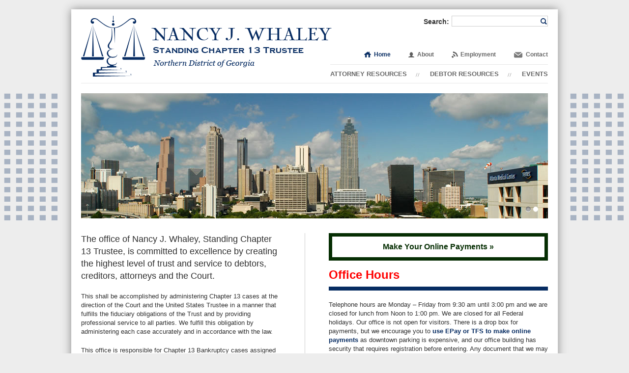

--- FILE ---
content_type: text/html; charset=UTF-8
request_url: https://www.njwtrustee.com/
body_size: 28036
content:


<!DOCTYPE html PUBLIC "-//W3C//DTD XHTML 1.0 Transitional//EN" "http://www.w3.org/TR/xhtml1/DTD/xhtml1-transitional.dtd">
<html lang="en-US">
<head>
	<meta charset="UTF-8" />
	<meta name="viewport" content="width=device-width, initial-scale=1" />
<meta http-equiv="Content-Type" content="text/html; charset=utf-8" />

<link rel="stylesheet" type="text/css" media="all" href="https://www.njwtrustee.com/wp-content/themes/njw/style.css" />
<script type="text/javascript" src="https://www.njwtrustee.com/wp-content/themes/njw/js/jquery-1.6.3.min.js"></script>
<script type="text/javascript" src="https://www.njwtrustee.com/wp-content/themes/njw/js/drop-down.js"></script>
<script type="text/javascript" src="https://www.njwtrustee.com/wp-content/themes/njw/js/top-level-fix.js"></script>
<script type="text/javascript" src="https://www.njwtrustee.com/wp-content/themes/njw/js/seach-text.js"></script>
<script type="text/javascript" src="https://www.njwtrustee.com/wp-content/themes/njw/js/jquery.cycle.all.js"></script>
<script type="text/javascript">
$('#cycle').cycle({
	pager: '#banner-nav',
	timeout: 6000
}); 
</script>
<meta name='robots' content='index, follow, max-image-preview:large, max-snippet:-1, max-video-preview:-1' />

	<!-- This site is optimized with the Yoast SEO plugin v19.13 - https://yoast.com/wordpress/plugins/seo/ -->
	<title>The Office of Nancy J. Whaley, Standing Chapter 13 Trustee</title>
	<meta name="description" content="Nancy J. Whaley is committed to excellence by creating the highest level of trust and service to debtors, creditors, attorneys and the Court" />
	<link rel="canonical" href="https://www.njwtrustee.com/" />
	<meta property="og:locale" content="en_US" />
	<meta property="og:type" content="website" />
	<meta property="og:title" content="The Office of Nancy J. Whaley, Standing Chapter 13 Trustee" />
	<meta property="og:description" content="Nancy J. Whaley is committed to excellence by creating the highest level of trust and service to debtors, creditors, attorneys and the Court" />
	<meta property="og:url" content="https://www.njwtrustee.com/" />
	<meta property="og:site_name" content="Nancy J. Whaley, Standing Chapter 13 Trustee" />
	<meta property="article:modified_time" content="2025-10-31T17:23:01+00:00" />
	<meta name="twitter:card" content="summary_large_image" />
	<meta name="twitter:label1" content="Est. reading time" />
	<meta name="twitter:data1" content="1 minute" />
	<script type="application/ld+json" class="yoast-schema-graph">{"@context":"https://schema.org","@graph":[{"@type":"WebPage","@id":"https://www.njwtrustee.com/","url":"https://www.njwtrustee.com/","name":"The Office of Nancy J. Whaley, Standing Chapter 13 Trustee","isPartOf":{"@id":"https://www.njwtrustee.com/#website"},"about":{"@id":"https://www.njwtrustee.com/#organization"},"datePublished":"2012-04-10T15:52:41+00:00","dateModified":"2025-10-31T17:23:01+00:00","description":"Nancy J. Whaley is committed to excellence by creating the highest level of trust and service to debtors, creditors, attorneys and the Court","breadcrumb":{"@id":"https://www.njwtrustee.com/#breadcrumb"},"inLanguage":"en-US","potentialAction":[{"@type":"ReadAction","target":["https://www.njwtrustee.com/"]}]},{"@type":"BreadcrumbList","@id":"https://www.njwtrustee.com/#breadcrumb","itemListElement":[{"@type":"ListItem","position":1,"name":"Home"}]},{"@type":"WebSite","@id":"https://www.njwtrustee.com/#website","url":"https://www.njwtrustee.com/","name":"Nancy J. Whaley, Standing Chapter 13 Trustee","description":"","publisher":{"@id":"https://www.njwtrustee.com/#organization"},"potentialAction":[{"@type":"SearchAction","target":{"@type":"EntryPoint","urlTemplate":"https://www.njwtrustee.com/?s={search_term_string}"},"query-input":"required name=search_term_string"}],"inLanguage":"en-US"},{"@type":"Organization","@id":"https://www.njwtrustee.com/#organization","name":"Nancy J. Whaley, Standing Chapter 13 Trustee","url":"https://www.njwtrustee.com/","logo":{"@type":"ImageObject","inLanguage":"en-US","@id":"https://www.njwtrustee.com/#/schema/logo/image/","url":"https://www.njwtrustee.com/wp-content/uploads/njw_logo_updated.png","contentUrl":"https://www.njwtrustee.com/wp-content/uploads/njw_logo_updated.png","width":511,"height":124,"caption":"Nancy J. Whaley, Standing Chapter 13 Trustee"},"image":{"@id":"https://www.njwtrustee.com/#/schema/logo/image/"}}]}</script>
	<!-- / Yoast SEO plugin. -->


<script type="text/javascript">
window._wpemojiSettings = {"baseUrl":"https:\/\/s.w.org\/images\/core\/emoji\/14.0.0\/72x72\/","ext":".png","svgUrl":"https:\/\/s.w.org\/images\/core\/emoji\/14.0.0\/svg\/","svgExt":".svg","source":{"concatemoji":"https:\/\/www.njwtrustee.com\/wp-includes\/js\/wp-emoji-release.min.js?ver=6.1.9"}};
/*! This file is auto-generated */
!function(e,a,t){var n,r,o,i=a.createElement("canvas"),p=i.getContext&&i.getContext("2d");function s(e,t){var a=String.fromCharCode,e=(p.clearRect(0,0,i.width,i.height),p.fillText(a.apply(this,e),0,0),i.toDataURL());return p.clearRect(0,0,i.width,i.height),p.fillText(a.apply(this,t),0,0),e===i.toDataURL()}function c(e){var t=a.createElement("script");t.src=e,t.defer=t.type="text/javascript",a.getElementsByTagName("head")[0].appendChild(t)}for(o=Array("flag","emoji"),t.supports={everything:!0,everythingExceptFlag:!0},r=0;r<o.length;r++)t.supports[o[r]]=function(e){if(p&&p.fillText)switch(p.textBaseline="top",p.font="600 32px Arial",e){case"flag":return s([127987,65039,8205,9895,65039],[127987,65039,8203,9895,65039])?!1:!s([55356,56826,55356,56819],[55356,56826,8203,55356,56819])&&!s([55356,57332,56128,56423,56128,56418,56128,56421,56128,56430,56128,56423,56128,56447],[55356,57332,8203,56128,56423,8203,56128,56418,8203,56128,56421,8203,56128,56430,8203,56128,56423,8203,56128,56447]);case"emoji":return!s([129777,127995,8205,129778,127999],[129777,127995,8203,129778,127999])}return!1}(o[r]),t.supports.everything=t.supports.everything&&t.supports[o[r]],"flag"!==o[r]&&(t.supports.everythingExceptFlag=t.supports.everythingExceptFlag&&t.supports[o[r]]);t.supports.everythingExceptFlag=t.supports.everythingExceptFlag&&!t.supports.flag,t.DOMReady=!1,t.readyCallback=function(){t.DOMReady=!0},t.supports.everything||(n=function(){t.readyCallback()},a.addEventListener?(a.addEventListener("DOMContentLoaded",n,!1),e.addEventListener("load",n,!1)):(e.attachEvent("onload",n),a.attachEvent("onreadystatechange",function(){"complete"===a.readyState&&t.readyCallback()})),(e=t.source||{}).concatemoji?c(e.concatemoji):e.wpemoji&&e.twemoji&&(c(e.twemoji),c(e.wpemoji)))}(window,document,window._wpemojiSettings);
</script>
<style type="text/css">
img.wp-smiley,
img.emoji {
	display: inline !important;
	border: none !important;
	box-shadow: none !important;
	height: 1em !important;
	width: 1em !important;
	margin: 0 0.07em !important;
	vertical-align: -0.1em !important;
	background: none !important;
	padding: 0 !important;
}
</style>
	<link rel='stylesheet' id='wp-block-library-css' href='https://www.njwtrustee.com/wp-includes/css/dist/block-library/style.min.css?ver=6.1.9' type='text/css' media='all' />
<link rel='stylesheet' id='classic-theme-styles-css' href='https://www.njwtrustee.com/wp-includes/css/classic-themes.min.css?ver=1' type='text/css' media='all' />
<style id='global-styles-inline-css' type='text/css'>
body{--wp--preset--color--black: #000000;--wp--preset--color--cyan-bluish-gray: #abb8c3;--wp--preset--color--white: #ffffff;--wp--preset--color--pale-pink: #f78da7;--wp--preset--color--vivid-red: #cf2e2e;--wp--preset--color--luminous-vivid-orange: #ff6900;--wp--preset--color--luminous-vivid-amber: #fcb900;--wp--preset--color--light-green-cyan: #7bdcb5;--wp--preset--color--vivid-green-cyan: #00d084;--wp--preset--color--pale-cyan-blue: #8ed1fc;--wp--preset--color--vivid-cyan-blue: #0693e3;--wp--preset--color--vivid-purple: #9b51e0;--wp--preset--gradient--vivid-cyan-blue-to-vivid-purple: linear-gradient(135deg,rgba(6,147,227,1) 0%,rgb(155,81,224) 100%);--wp--preset--gradient--light-green-cyan-to-vivid-green-cyan: linear-gradient(135deg,rgb(122,220,180) 0%,rgb(0,208,130) 100%);--wp--preset--gradient--luminous-vivid-amber-to-luminous-vivid-orange: linear-gradient(135deg,rgba(252,185,0,1) 0%,rgba(255,105,0,1) 100%);--wp--preset--gradient--luminous-vivid-orange-to-vivid-red: linear-gradient(135deg,rgba(255,105,0,1) 0%,rgb(207,46,46) 100%);--wp--preset--gradient--very-light-gray-to-cyan-bluish-gray: linear-gradient(135deg,rgb(238,238,238) 0%,rgb(169,184,195) 100%);--wp--preset--gradient--cool-to-warm-spectrum: linear-gradient(135deg,rgb(74,234,220) 0%,rgb(151,120,209) 20%,rgb(207,42,186) 40%,rgb(238,44,130) 60%,rgb(251,105,98) 80%,rgb(254,248,76) 100%);--wp--preset--gradient--blush-light-purple: linear-gradient(135deg,rgb(255,206,236) 0%,rgb(152,150,240) 100%);--wp--preset--gradient--blush-bordeaux: linear-gradient(135deg,rgb(254,205,165) 0%,rgb(254,45,45) 50%,rgb(107,0,62) 100%);--wp--preset--gradient--luminous-dusk: linear-gradient(135deg,rgb(255,203,112) 0%,rgb(199,81,192) 50%,rgb(65,88,208) 100%);--wp--preset--gradient--pale-ocean: linear-gradient(135deg,rgb(255,245,203) 0%,rgb(182,227,212) 50%,rgb(51,167,181) 100%);--wp--preset--gradient--electric-grass: linear-gradient(135deg,rgb(202,248,128) 0%,rgb(113,206,126) 100%);--wp--preset--gradient--midnight: linear-gradient(135deg,rgb(2,3,129) 0%,rgb(40,116,252) 100%);--wp--preset--duotone--dark-grayscale: url('#wp-duotone-dark-grayscale');--wp--preset--duotone--grayscale: url('#wp-duotone-grayscale');--wp--preset--duotone--purple-yellow: url('#wp-duotone-purple-yellow');--wp--preset--duotone--blue-red: url('#wp-duotone-blue-red');--wp--preset--duotone--midnight: url('#wp-duotone-midnight');--wp--preset--duotone--magenta-yellow: url('#wp-duotone-magenta-yellow');--wp--preset--duotone--purple-green: url('#wp-duotone-purple-green');--wp--preset--duotone--blue-orange: url('#wp-duotone-blue-orange');--wp--preset--font-size--small: 13px;--wp--preset--font-size--medium: 20px;--wp--preset--font-size--large: 36px;--wp--preset--font-size--x-large: 42px;--wp--preset--spacing--20: 0.44rem;--wp--preset--spacing--30: 0.67rem;--wp--preset--spacing--40: 1rem;--wp--preset--spacing--50: 1.5rem;--wp--preset--spacing--60: 2.25rem;--wp--preset--spacing--70: 3.38rem;--wp--preset--spacing--80: 5.06rem;}:where(.is-layout-flex){gap: 0.5em;}body .is-layout-flow > .alignleft{float: left;margin-inline-start: 0;margin-inline-end: 2em;}body .is-layout-flow > .alignright{float: right;margin-inline-start: 2em;margin-inline-end: 0;}body .is-layout-flow > .aligncenter{margin-left: auto !important;margin-right: auto !important;}body .is-layout-constrained > .alignleft{float: left;margin-inline-start: 0;margin-inline-end: 2em;}body .is-layout-constrained > .alignright{float: right;margin-inline-start: 2em;margin-inline-end: 0;}body .is-layout-constrained > .aligncenter{margin-left: auto !important;margin-right: auto !important;}body .is-layout-constrained > :where(:not(.alignleft):not(.alignright):not(.alignfull)){max-width: var(--wp--style--global--content-size);margin-left: auto !important;margin-right: auto !important;}body .is-layout-constrained > .alignwide{max-width: var(--wp--style--global--wide-size);}body .is-layout-flex{display: flex;}body .is-layout-flex{flex-wrap: wrap;align-items: center;}body .is-layout-flex > *{margin: 0;}:where(.wp-block-columns.is-layout-flex){gap: 2em;}.has-black-color{color: var(--wp--preset--color--black) !important;}.has-cyan-bluish-gray-color{color: var(--wp--preset--color--cyan-bluish-gray) !important;}.has-white-color{color: var(--wp--preset--color--white) !important;}.has-pale-pink-color{color: var(--wp--preset--color--pale-pink) !important;}.has-vivid-red-color{color: var(--wp--preset--color--vivid-red) !important;}.has-luminous-vivid-orange-color{color: var(--wp--preset--color--luminous-vivid-orange) !important;}.has-luminous-vivid-amber-color{color: var(--wp--preset--color--luminous-vivid-amber) !important;}.has-light-green-cyan-color{color: var(--wp--preset--color--light-green-cyan) !important;}.has-vivid-green-cyan-color{color: var(--wp--preset--color--vivid-green-cyan) !important;}.has-pale-cyan-blue-color{color: var(--wp--preset--color--pale-cyan-blue) !important;}.has-vivid-cyan-blue-color{color: var(--wp--preset--color--vivid-cyan-blue) !important;}.has-vivid-purple-color{color: var(--wp--preset--color--vivid-purple) !important;}.has-black-background-color{background-color: var(--wp--preset--color--black) !important;}.has-cyan-bluish-gray-background-color{background-color: var(--wp--preset--color--cyan-bluish-gray) !important;}.has-white-background-color{background-color: var(--wp--preset--color--white) !important;}.has-pale-pink-background-color{background-color: var(--wp--preset--color--pale-pink) !important;}.has-vivid-red-background-color{background-color: var(--wp--preset--color--vivid-red) !important;}.has-luminous-vivid-orange-background-color{background-color: var(--wp--preset--color--luminous-vivid-orange) !important;}.has-luminous-vivid-amber-background-color{background-color: var(--wp--preset--color--luminous-vivid-amber) !important;}.has-light-green-cyan-background-color{background-color: var(--wp--preset--color--light-green-cyan) !important;}.has-vivid-green-cyan-background-color{background-color: var(--wp--preset--color--vivid-green-cyan) !important;}.has-pale-cyan-blue-background-color{background-color: var(--wp--preset--color--pale-cyan-blue) !important;}.has-vivid-cyan-blue-background-color{background-color: var(--wp--preset--color--vivid-cyan-blue) !important;}.has-vivid-purple-background-color{background-color: var(--wp--preset--color--vivid-purple) !important;}.has-black-border-color{border-color: var(--wp--preset--color--black) !important;}.has-cyan-bluish-gray-border-color{border-color: var(--wp--preset--color--cyan-bluish-gray) !important;}.has-white-border-color{border-color: var(--wp--preset--color--white) !important;}.has-pale-pink-border-color{border-color: var(--wp--preset--color--pale-pink) !important;}.has-vivid-red-border-color{border-color: var(--wp--preset--color--vivid-red) !important;}.has-luminous-vivid-orange-border-color{border-color: var(--wp--preset--color--luminous-vivid-orange) !important;}.has-luminous-vivid-amber-border-color{border-color: var(--wp--preset--color--luminous-vivid-amber) !important;}.has-light-green-cyan-border-color{border-color: var(--wp--preset--color--light-green-cyan) !important;}.has-vivid-green-cyan-border-color{border-color: var(--wp--preset--color--vivid-green-cyan) !important;}.has-pale-cyan-blue-border-color{border-color: var(--wp--preset--color--pale-cyan-blue) !important;}.has-vivid-cyan-blue-border-color{border-color: var(--wp--preset--color--vivid-cyan-blue) !important;}.has-vivid-purple-border-color{border-color: var(--wp--preset--color--vivid-purple) !important;}.has-vivid-cyan-blue-to-vivid-purple-gradient-background{background: var(--wp--preset--gradient--vivid-cyan-blue-to-vivid-purple) !important;}.has-light-green-cyan-to-vivid-green-cyan-gradient-background{background: var(--wp--preset--gradient--light-green-cyan-to-vivid-green-cyan) !important;}.has-luminous-vivid-amber-to-luminous-vivid-orange-gradient-background{background: var(--wp--preset--gradient--luminous-vivid-amber-to-luminous-vivid-orange) !important;}.has-luminous-vivid-orange-to-vivid-red-gradient-background{background: var(--wp--preset--gradient--luminous-vivid-orange-to-vivid-red) !important;}.has-very-light-gray-to-cyan-bluish-gray-gradient-background{background: var(--wp--preset--gradient--very-light-gray-to-cyan-bluish-gray) !important;}.has-cool-to-warm-spectrum-gradient-background{background: var(--wp--preset--gradient--cool-to-warm-spectrum) !important;}.has-blush-light-purple-gradient-background{background: var(--wp--preset--gradient--blush-light-purple) !important;}.has-blush-bordeaux-gradient-background{background: var(--wp--preset--gradient--blush-bordeaux) !important;}.has-luminous-dusk-gradient-background{background: var(--wp--preset--gradient--luminous-dusk) !important;}.has-pale-ocean-gradient-background{background: var(--wp--preset--gradient--pale-ocean) !important;}.has-electric-grass-gradient-background{background: var(--wp--preset--gradient--electric-grass) !important;}.has-midnight-gradient-background{background: var(--wp--preset--gradient--midnight) !important;}.has-small-font-size{font-size: var(--wp--preset--font-size--small) !important;}.has-medium-font-size{font-size: var(--wp--preset--font-size--medium) !important;}.has-large-font-size{font-size: var(--wp--preset--font-size--large) !important;}.has-x-large-font-size{font-size: var(--wp--preset--font-size--x-large) !important;}
.wp-block-navigation a:where(:not(.wp-element-button)){color: inherit;}
:where(.wp-block-columns.is-layout-flex){gap: 2em;}
.wp-block-pullquote{font-size: 1.5em;line-height: 1.6;}
</style>
<link rel="https://api.w.org/" href="https://www.njwtrustee.com/wp-json/" /><link rel="alternate" type="application/json" href="https://www.njwtrustee.com/wp-json/wp/v2/pages/6" /><link rel="EditURI" type="application/rsd+xml" title="RSD" href="https://www.njwtrustee.com/xmlrpc.php?rsd" />
<link rel="wlwmanifest" type="application/wlwmanifest+xml" href="https://www.njwtrustee.com/wp-includes/wlwmanifest.xml" />
<meta name="generator" content="WordPress 6.1.9" />
<link rel='shortlink' href='https://www.njwtrustee.com/' />
<link rel="alternate" type="application/json+oembed" href="https://www.njwtrustee.com/wp-json/oembed/1.0/embed?url=https%3A%2F%2Fwww.njwtrustee.com%2F" />
<link rel="alternate" type="text/xml+oembed" href="https://www.njwtrustee.com/wp-json/oembed/1.0/embed?url=https%3A%2F%2Fwww.njwtrustee.com%2F&#038;format=xml" />
</head>
<body class="home">
<div id="wrapper">
	<img src="https://www.njwtrustee.com/wp-content/themes/njw/images/shadow-top.png" class="wrapper-cap" alt="Top drop shadow for site wrapper" />
	<div id="header-wrap">
    	<div id="header">
        	<h1><a href="https://www.njwtrustee.com/">Nancy J. Whaley | Standing Chapter 13 Trustee</a></h1>
            <form method="get" id="searchform" action="https://www.njwtrustee.com/" style="position: relative;">
    <label for="s" style="color: #333;font-size: 14px; font-weight:  bold; position: absolute; top: 3px; left: -58px;">Search:</label>
    <input id="s" name="s" type="text" />
    <input id="searchsubmit" name="searchsubmit" type="image" src="https://www.njwtrustee.com/wp-content/themes/njw/images/search_btn.gif" width="13" height="13" />
</form>            <ul class="top-nav">
            	<li><a href="https://www.njwtrustee.com/" class="home current">Home</a></li>
                <li><a href="https://www.njwtrustee.com/about" class="about">About</a></li>
				<li><a href="https://www.njwtrustee.com/news" class="news">Employment</a></li>
                <li class="last"><a href="https://www.njwtrustee.com/contact" class="contact">Contact</a></li>
            </ul>
            <ul class="bottom-nav" id="nav">
            	<li><a href="https://www.njwtrustee.com/attorney-resources/communications" class="parent">Attorney Resources</a>
                    <ul>
                    	<li><a href="https://www.njwtrustee.com/attorney-resources/communications" >Staff Attorney Contacts</a></li>
			<li><a href="https://www.njwtrustee.com/attorney-resources/e-orders-and-taxes" >E-Orders and Taxes</a></li>
                        <li><a href="https://www.njwtrustee.com/attorney-resources/resources" >Resources</a></li>
                        <li><a href="https://www.njwtrustee.com/attorney-resources/links" >Links</a></li>
                        <li><a href="https://www.njwtrustee.com/attorney-resources/business-self-employed-cases" >Self / Employed Business Cases</a></li>
                        <li><a href="https://www.njwtrustee.com/attorney-resources/tips" >TIPs</a></li>
                    </ul>
                </li>
                <li><a href="https://www.njwtrustee.com/debtor-resources/education" class="parent">Debtor Resources</a>
                	<ul>
						<li><a href="https://www.njwtrustee.com/debtor-resources/pay-online" class="payTab">Pay Online</a>
                    	<li><a href="https://www.njwtrustee.com/debtor-resources/education" >Debtor Education</a></li>
                        <li><a href="https://www.njwtrustee.com/debtor-resources/case-information" >Case Information</a></li>
                        <li><a href="https://www.njwtrustee.com/debtor-resources/payment-information" >Payment Information</a></li>
                        <li><a href="https://www.njwtrustee.com/debtor-resources/links-resources" >Links and Resources</a></li>
			</li>
                    </ul>
                </li>
                <li class="last"><a href="https://www.njwtrustee.com/events" >Events</a></li>
            </ul>
        </div>
    </div>
<div id="content">
    <div id="banner">
        <span id="banner-nav"> </span>
        <div id="cycle">
        <img decoding="async" loading="lazy" src="https://www.njwtrustee.com/wp-content/themes/njw/images/banner_home2.jpg" alt="" width="950" height="255" title="Atlanta Skyline" alt="Atlanta Skyline" />
<img decoding="async" loading="lazy" src="https://www.njwtrustee.com/wp-content/themes/njw/images/banner_home.jpg" alt="" width="950" height="255" title="Attorney Collage banner" alt="Attorney Collage banner" />

        </div>
	</div>
	<div id="home-left" style="width: 410px;">
	        <p class="headline">The office of Nancy J. Whaley, Standing Chapter 13 Trustee, is committed to excellence by creating the highest level of trust and service to debtors, creditors, attorneys and the Court.</p>
<p>This shall be accomplished by administering Chapter 13 cases at the direction of the Court and the United States Trustee in a manner that fulfills the fiduciary obligations of the Trust and by providing professional service to all parties. We fulfill this obligation by administering each case accurately and in accordance with the law.</p>
<p>This office is responsible for Chapter 13 Bankruptcy cases assigned to Judge James R. Sacca, Judge Jeffery W. Cavender and Judge Jonathan W. Jordan.</p>
<h3><span style="color: #3366ff;"><strong style="font-size: 16px;">341 M</strong><strong style="font-size: 16px;">eeting Calendars:</strong></span></h3>
<p><a href="http://www.njwtrustee.com/wp-content/uploads/11_5.pdf" target="_blank" rel="noopener noreferrer">Atlanta: 341 Reset Meetings &#8211; November 5, 2025</a><br />
<a href="http://www.njwtrustee.com/wp-content/uploads/11_6.pdf" target="_blank" rel="noopener noreferrer">Atlanta: 341 Meetings &#8211; November 6, 2025</a></p>
<p>&nbsp;</p>
<p>&nbsp;</p>
<h3><span style="color: #3366ff;"><a style="color: #3366ff;" href="https://us02web.zoom.us/j/2293660049?pwd=WVRUQVphd044YUQ5eU5ZMURPeFZ0Zz09" target="_blank" rel="noopener"><strong><span style="color: #3366ff;">Click Here for 341 Zoom Link</span></strong></a></span></h3>
<h3>Meeting ID: 229 366 0049</h3>
<p>Passcode: 6501966813</p>
<p>&nbsp;</p>
        </div>

    		
			<div id="upcoming-events" style="width: 446px;">
				<div style="padding:12px 17px; margin-bottom: 15px; border: 7px solid #062e03; background-color: #FFF;text-align: center;">
			<a href="https://www.njwtrustee.com/debtor-resources/pay-online/" target="_self" style="color: #062e03;font-size: 16px;">Make Your Online Payments &raquo;</a>
		</div>
        <h2 style="color: #ff0000;">Office Hours</h2>
				<p>Telephone hours are Monday – Friday from 9:30 am until 3:00 pm and we are closed for lunch from Noon to 1:00 pm. We are closed for all Federal holidays. Our office is not open for visitors. There is a drop box for payments, but we encourage you to <a href="https://www.njwtrustee.com/debtor-resources/pay-online/">use EPay or TFS to make online payments</a> as downtown parking is expensive, and our office building has security that requires registration before entering. Any document that we may provide to you, can be done through the mail or email. If you have a question, you may email us at <a href="mailto:info@njwtrustee.com">info@njwtrustee.com</a>. Please allow 48 hours for a response.</p>
<p>Beginning September 29, 2025, court hearings in the Atlanta division will be held in person unless the court orders otherwise. Court hearings in the Gainesville division may be attended in person or via the Court&#8217;s Virtual Hearing Room. Visit the Court’s website for updated information: <a href="https://www.ganb.uscourts.gov" target="_blank" rel="noopener">www.ganb.uscourts.gov</a>. <em>All 341 Meeting of Creditors are being held TELEPHONICALLY.</em></p>
<h3></h3>
<p>&nbsp;</p>
<h3>Prepare for your 341 Meeting of Creditors</h3>
<p><a href="https://www.justice.gov/ust/moc"><span style="color: #3366ff;">Helpful Videos</span></a></p>
<p><a href="https://www.njwtrustee.com/wp-content/uploads/USTP-Instructions-for-Joining-a-Zoom-341a-Meeting-of-Creditors.pdf"><span style="color: #3366ff;">USTP Instructions for Joining a Zoom 341(a) Meeting of Creditors</span></a></p>
<p><span style="color: #3366ff;"><a style="color: #3366ff;" href="https://www.njwtrustee.com/wp-content/uploads/USTP-Acceptable-ID-and-SSN-Documents-List.pdf">USTP Acceptable ID and SSN Documents List</a></span></p>
<p><span style="color: #3366ff;"><a style="color: #3366ff;" href="https://www.justice.gov/usdoj-media/ust/media/1304696/dl?inline">Best Practices for Debtors, Debtors&#8217; Attorneys and Other Parties for Attending Virtual Section 341(a) Meetings</a></span></p>
<h2><span style="color: #ff0000;">Job Postings</span></h2>
<p><span style="color: #3366ff;"><a style="color: #3366ff;" href="https://www.njwtrustee.com/wp-content/uploads/Staff-Attorney-Position-in-NJW-Office.docx">Staff Attorney </a></span></p>
<p><a href="https://www.njwtrustee.com/wp-content/uploads/Customer-Service-Case-Setup-Specialist.docx"><span style="color: #3366ff;">Customer Service &amp; Case Setup Specialist</span></a></p>
  </div>
    
    <div class="clearer"> </div>
</div>
	<div id="footer-wrap">
    	<div id="footer">
        	<p class="address">Truist Garden Offices<br />
Suite 120<br />
303 Peachtree Center Ave, NE<br />
Atlanta, GA 30303</p>
            <div class="table-wrap">
                <table cellpadding="0" cellspacing="0">
                    <tr>
                        <th>Phone:</th>
                        <td>(678) 992-1201</td>
                    </tr>
                    <tr>
                        <th>Fax:</th>
                        <td>(678) 992-1202</td>
                    </tr>
                    <tr>
                        <th>Hours:</th>
                        <td>Mon - Fri</td>
                    </tr>
                    <tr>
                        <th>&nbsp;</th>
                        <td>9:30 AM - 3:00 PM</td>
                    </tr>
                </table>
            </div>
            <div class="right">
            	<p class="nav"><a href="https://www.njwtrustee.com/">Home</a> - <a href="https://www.njwtrustee.com/about">About</a> - <a href="https://www.njwtrustee.com/attorney-resources/communications">Attorneys</a> - <a href="https://www.njwtrustee.com/debtor-resources/education">Debtors</a> -  <a href="https://www.njwtrustee.com/events">Events</a> - <a href="https://www.njwtrustee.com/news">News</a> - <a href="https://www.njwtrustee.com/contact">Contact</a> - <a href="https://www.njwtrustee.com/contact/directions">Directions</a></p>
            	<p class="copyright">Nancy J. Whaley &copy; 2025 | Powered by <a href="http://www.invexdesign.com" target="_blank">Invex Design</a></p>
            </div>
			<a href="https://njwexch16.njwtrustee.com/OWA" class="employee-mail">Employee OWA Email</a>
        </div>
    </div>
    <img src="https://www.njwtrustee.com/wp-content/themes/njw/images/shadow-bottom.png" class="wrapper-cap" alt="Bottom shadow of site wrapper" />
</div>
</body>
</html>

--- FILE ---
content_type: text/css
request_url: https://www.njwtrustee.com/wp-content/themes/njw/style.css
body_size: 12816
content:
/*
Theme Name: NJW
Description: Custom theme for Nancy J. Whaley
Version: 1.0
Author: Brian Pohl
Author URI: http://www.invexdesign.com
*/

@charset "utf-8";
/* CSS Document */

html, body, div, p, h1, h2, h3, img { margin:0; padding:0; }
a img { border:none; }
table, table td, table th { border-collapse:collapse; }
map, area { border:none; }

/* ----- Floats ----- */
.alignright { float:right; margin:0 0 10px 15px; padding:0; }
.alignleft { float:left; margin:0 15px 10px 0; padding:0; }
.aligncenter { text-align:center; }

body {
	font-family:Arial, Helvetica, sans-serif;
	color:#2E2E2E;
	background:url(images/bg_body_updated.png) repeat-x right 193px #EDEDED;
}
body.home {
	background:url(images/bg_body_home_updated.png) repeat-x right 190px #EDEDED;
}
#wrapper {
	width:1034px;
	margin:0 auto;
	background:url(images/shadow-sides.png) repeat-y top left #FFF;
	z-index:0;
}
.wrapper-cap {
	width:1034px;
	height:19px;
	display:block;	
}
#header-wrap {
	width:1034px;
	background:url(images/shadow-top-corners.png) no-repeat top left;
	z-index:1;
}
#header {
	width:950px;
	height:150px;
	margin:0 auto 20px auto;
	border-bottom:1px solid #E6E6E6;
	position:relative;
	z-index:2;
}
#header h1 {
	text-indent:-100000em;
	cursor:pointer;
	display:block;
	position:absolute;
	top:13px;
	left:0px;
	width:510px;
	height:124px;
	background:url(images/njw_logo_updated.png) no-repeat top left;
}
#header h1 a {
	margin:0;
	padding:0;
	border:none;
	display:block;
	width:510px;
	height:124px;
	outline:none;
}
#header #searchform {
	float:right;
	margin:13px 0 0 0;
	padding:0;
	width:194px;
	height:20px;
	border:1px solid #CCC;
}
#searchform #s {
	float:left;
	width:164px;
	margin:0 6px;
	height:18px;
	line-height:18px;
	border:none;
	background:none;
	font-size:12px;
	color:#CCC;
}
#wrapper #header .active {
	color:#2E2E2E;	
}
#searchform #searchsubmit {
	float:left;
	margin:4px 0 0 0;	
}
#header a.owa:link, #header a.owa:visited {
	display:inline-block;
	float:right;
	margin:14px 25px 0 0;
	padding:2px 0 0 24px;
	font-size:12px;
	height:18px;
	line-height:18px;
	color:#CCC;
	text-decoration:none;
	background-repeat:no-repeat;
	background-position:bottom left;
	background-image:url(images/owa_icon.gif);
}
#header a.owa:hover, #header a.owa:active {
	background-position:top left;
	color:#666;
}

/* ----- Main Navigation ----- */
#header ul.top-nav {
	margin:0;
	padding:0;
	list-style:none;
	position:absolute;
	right:0;
	bottom:50px;
}
#header ul.top-nav li {
	float:left;
	margin:0 36px 0 0;
	padding:0;
}
#header ul.top-nav li a:link, #header ul.top-nav li a:visited {
	display:inline-block;
	margin:0;
	height:13px;
	line-height:13px;
	font-size:12px;
	font-weight:bold;
	color:#666;
	text-decoration:none;
	background-repeat:no-repeat;
	background-position:bottom left;
}
#header ul.top-nav li a:hover, #header ul.top-nav li a:active {
	color:#072C62;
	background-position:top left;
}
#header ul.top-nav li a.current:link, #header ul.top-nav li a.current:visited, 
#header ul.top-nav li a.current:hover, #header ul.top-nav li a.current:active {
	color:#072C62;
	background-position:top left;
	cursor:default;
}
#header ul.top-nav li a.home {
	padding:0 0 0 20px;
	background-image:url(images/nav_home.png);
}
#header ul.top-nav li a.about {
	padding:0 0 0 18px;
	background-image:url(images/nav_about.png);
}
#header ul.top-nav li a.contact {
	padding:0 0 0 25px;
	background-image:url(images/nav_contact.png);
}
#header ul.top-nav li a.news {
	padding:0 0 0 18px;
	background-image:url(images/nav_news.png);

}
#header ul.bottom-nav {
	margin:0;
	padding:0;
	list-style:none;
	border-top:1px solid #E6E6E6;
	position:absolute;
	right:0;
	bottom:0;
	z-index:3;
}
#header ul.bottom-nav li {
	float:left;
	margin:0 21px 0 0;
	padding:0 26px 0 0;
	background:url(images/nav_divider.gif) no-repeat right 16px;
	position:relative;
}
#header ul.bottom-nav li a:link, #header ul.bottom-nav li a:visited {
	display:inline-block;
	margin:0;
	padding:0;
	height:37px;
	line-height:37px;
	font-family:Verdana, Geneva, sans-serif;
	font-size:13px;
	font-weight:bold;
	color:#666;
	text-decoration:none;
	text-transform:uppercase;
}
#header ul.bottom-nav li a:hover, #header ul.bottom-nav li a:active {
	color:#072C62;
}
#header ul.bottom-nav li a.current:link, #header ul.bottom-nav li a.current:visited, 
#header ul.bottom-nav li a.current:hover, #header ul.bottom-nav li a.current:active {
	color:#072C62;
	cursor:default;
}
#header ul.bottom-nav li a.parent:hover, #header ul.bottom-nav li a.parent:active {
	background:url(images/parent_underline.gif) repeat-x bottom left;
}
#header ul.bottom-nav li a.active:link, #header ul.bottom-nav li a.active:visited, 
#header ul.bottom-nav li a.active:hover, #header ul.bottom-nav li a.active:active {
	color:#072C62;
	background:url(images/parent_underline.gif) repeat-x bottom left;
}
#header ul li.last {
	margin-right:0;	
	padding-right:0;
	background:none;
}
#header #nav li ul {
	position:absolute;
	top:37px;
	left:-9999em;
	margin:0;
	padding:0;
	list-style:none;
	background:#E6E6E6;	
	z-index:200;
	width:225px;
}
#header #nav li:hover ul, #header #nav li.sfhover ul {
	left:0px;
}
#header #nav li ul li {
	background:none;
	float:none;
	margin:0;
	padding:0;
}
#header #nav li ul li a:link, #header #nav li ul li a:visited {
	display:block;
	margin:0;
	padding:0 15px;
	height:32px;
	line-height:32px;
	background:none;
	font-size:12px;
	font-family:Arial, Helvetica, sans-serif;
	font-weight:bold;
	color:#072C62;
	text-decoration:none;
	text-transform:none;
}
#header #nav li ul li a:hover, #header #nav li ul li a:active {
	background:#072C62;
	color:#FFF;
}
#header #nav li ul li a.current:link, #header #nav li ul li a.current:visited,
#header #nav li ul li a.current:hover, #header #nav li ul li a.current:active {
	background:none;
	color:#072C62;
	text-decoration:underline;
	cursor:default;
}

/* -- Pay Link -- */
body #header #nav li ul li a.payTab:link, body #header #nav li ul li a.payTab:visited {
	background:#C6C6C6;
	color:#333;
}
body #header #nav li ul li a.payTab:hover, body #header #nav li ul li a.payTab:active {
	background:#FFF;
	color:#00b300;
}


/* ----- Content ----- */
#content {
	width:950px;
	margin:0 auto 30px auto;
	min-height:450px;
	position:relative;
	z-index:1;	
}
#content .content-wrap {
	width:650px;	
}
#content h2 {
	font-size:18px;
	font-weight:bold;
	margin:0 0 20px 0;
	padding:0;	
}
#content h3 {
	font-size:16px;
	font-weight:bold;
	margin:0 0 20px 0;
	padding:0;	
	text-transform: uppercase;
}
#content h4 {
	font-size:15px;
	font-weight:bold;
	margin:0 0 10px 0;
	padding:0;	
}
#content p {
	font-size:13px;
	line-height:1.4;
	margin:0 0 20px 0;
	padding:0;	
}
#content p.headline {
	font-size:18px;	
}
#content ul {
	margin:0 0 20px 20px;
	padding:0 0 0 10px;
	list-style:disc;	
}
#content ol {
	margin:0 0 20px 15px;
	padding:0 0 0 10px;
	list-style:decimal;
}
#content li {
	margin:0 0 5px 0;
	padding:0;
	font-size:13px;
	line-height:1.3;
}
#content li.expired {
	color:#999;	
}
#content .green {
	color:#093;	
}
#content .red {
	color:#F00;	
}
#content table {
	margin:0 0 20px 0;
	padding:0;
	font-size:13px;	
}
#content table th {
	margin:0;
	padding:9px 7px;
	font-weight:bold;
	background:#072C62;
	color:#FFF;
	text-align:left;
	border:1px solid #CCC;
	font-size:14px;
}
#content table td {
	margin:0;
	padding:7px;
	border:1px solid #CCC;
}
#content table.form th {
	padding:5px;
	font-weight:bold;
	background:none;
	color:#333;
	text-align:right;
	border:none;
	font-size:13px;
}
#content table.form td {
	margin:0;
	padding:5px;
	border:none;
}
#content table.no-border td, #content table.no-border th {
	border:none;
}
#content table.no-pad td, #content table.no-pad th {
	padding:0;
}
#content input, #content textarea {
	font-family:Arial, Helvetica, sans-serif;
	font-size:13px;
}
#content a:link, #content a:visited {
	color:#072C62;
	font-weight:bold;
	text-decoration:none;	
}
#content a:hover, #content a:active {
	text-decoration:underline;
}
#content h4.question {
	margin-bottom:25px;
	position:relative;
}
h4.question span.expand {
	cursor:pointer;
	display:inline-block;
	width:14px;
	height:13px;
	margin:0 0 0 5px;
	background:url(images/expander_btn.jpg) no-repeat bottom left;
	text-indent:-10000em;
}
#content h4 span.expanded {
	background-position:top left;	
}
#content .answer {
	display:none;
}
#content .answer p {
	margin-bottom:25px;	
}

/* ----- Banner & Home Page ----- */
#banner {
	width:950px;
	margin:0 0 30px 0;
	position:relative;
	z-index:1;	
}
#banner-nav {
	display:block;
	position:absolute;
	bottom:13px;
	right:15px;	

	z-index:100;
}
#banner-nav a:link, #banner-nav a:visited {
	display:inline-block;
	margin:0 5px 0 0;
	text-indent:-10000em;
	width:10px;
	height:11px;
	background:url(images/slider_nav.png) no-repeat top left;
}
#banner-nav a:hover, #banner-nav a:active {
	background-position:bottom left;
}
#banner-nav a.activeSlide:link, #banner-nav a.activeSlide:visited,
#banner-nav a.activeSlide:hover, #banner-nav a.activeSlide:active {
	background:url(images/slider_nav.png) no-repeat bottom left;
	cursor:default;	
}
#cycle {
	width:950px;
	height:255px;
	z-index:10;	
}
#home-left {
	float:left;
	width:540px;
	min-height:250px;
	padding-right:45px;
	border-right:1px solid #CCC;	
}
#content ul.downloads {
	margin-left:0;
	list-style:none;	
}
#content ul.downloads li a {
	display:inline-block;
	line-height:17px;
	padding-right:23px;
	margin-bottom:10px;
	background:url(images/more_btn.gif) no-repeat right center;
}
#upcoming-events {
	float:right;
	width:316px;
}
#upcoming-events h2 {
	font-size:24px;
	font-weight:bold;
	color:#072C62;
	margin:0 0 20px 0;
	padding:0 0 10px 0;
	border-bottom:8px solid #072C62;
}
#wrapper #content a.button {
   border-top: 1px solid #308ec9;
   background: #1d6ca1;
   background: -webkit-gradient(linear, left top, left bottom, from(#072b62), to(#1d6ca1));
   background: -webkit-linear-gradient(top, #072b62, #1d6ca1);
   background: -moz-linear-gradient(top, #072b62, #1d6ca1);
   background: -ms-linear-gradient(top, #072b62, #1d6ca1);
   background: -o-linear-gradient(top, #072b62, #1d6ca1);
   padding: 7.5px 15px;
   -webkit-border-radius: 27px;
   -moz-border-radius: 27px;
   border-radius: 27px;
   -webkit-box-shadow: rgba(0,0,0,1) 0 1px 0;
   -moz-box-shadow: rgba(0,0,0,1) 0 1px 0;
   box-shadow: rgba(0,0,0,1) 0 1px 0;
   text-shadow: rgba(0,0,0,.4) 0 1px 0;
   color: white;
   font-size: 13px;
   text-decoration: none;
   vertical-align: middle;
}
#wrapper #content a.button:hover {
   border-top-color: #28597a;
   background: #28597a;
   color: #ccc;
}
#wrapper #content a.button:active {
   border-top-color: #1b435e;
   background: #1b435e;
}

/* ----- Footer ----- */
#footer-wrap {
	width:1034px;
	background:url(images/shadow-bottom-corners.png) no-repeat bottom left;
}
#footer {
	width:950px;
	height:105px;
	border-top:1px solid #E6E6E6;
	margin:0 auto;
	position:relative;
	color:#666;
	font-family:Verdana, Geneva, sans-serif;
	font-size:12px;
	background:url(images/bg_footer.gif) no-repeat right 20px;
}
#footer p.address {
	float:left;
	line-height:1.4;
	width:224px;
	min-height:63px;
	margin:19px 35px 0 0;
	background:url(images/footer_divicder.gif) no-repeat right 3px;
}
#footer .table-wrap {
	float:left;
	margin:19px 35px 0 0;
	padding:0;
	width:200px;
	height:66px;
	background:url(images/footer_divicder.gif) no-repeat right 3px;
}
#footer table {
	margin:0;
	padding:0;	
}
#footer table th {
	width:67px;
	font-weight:bold;
	line-height:1.4;
	text-align:left;	

}
#footer .right {
	float:left;
	margin:19px 0 0 0;
	padding:0;
	height:67px;
	position:relative;	
}
#footer p.nav {
	padding-top:1px;
	font-size:11px;	
}
#footer p.nav a:link, #footer p.nav a:visited {
	color:#666;
	text-decoration:none;
}
#footer p.nav a:hover, #footer p.nav a:active {
	text-decoration:underline;
}
#footer p.copyright {
	position:absolute;
	left:0;
	bottom:1px;
	font-size:10px;
	color:#D0D0D0;
	margin:0;
	padding:0;
	width:350px;
}
#footer p.copyright a:link, #footer p.copyright a:visited {
	color:#D0D0D0;
	font-weight:bold;
	text-decoration:none;
}
#footer p.copyright a:hover, #footer p.copyright a:active {
	text-decoration:underline;
}
#footer a.employee-mail {
	display:block;
	margin:0;
	padding:0;
	width:66px;
	height:63px;
	position:absolute;
	right:0px;
	top:20px;
	text-indent:-10000em;
}

/* ----- Google Map ----- */
#content #mapWrapper {
	padding:4px;
	border:1px solid #CCC;
	float:right;
}
#content #map_canvas form.directionsForm {
	text-align:center;
	font-family:Verdana,Arial,Helvetica,sans-serif;
}
#content #map_canvas form.directionsForm .descriptor, #mainContent #map_canvas p {
	color:#555;
	font-family:Verdana,Arial,Helvetica,sans-serif;
	font-size:10px;
}


/* ----- Clearer Div ----- */
div.clearer { clear:both; height:1px; }

--- FILE ---
content_type: application/javascript
request_url: https://www.njwtrustee.com/wp-content/themes/njw/js/seach-text.js
body_size: 201
content:
$(document).ready(function() {  
    $('#s').focus(function() {  
        $(this).addClass("active");  
    });  
    $('#s').blur(function() {  
        $(this).removeClass("active");  
    });  
}); 

--- FILE ---
content_type: application/javascript
request_url: https://www.njwtrustee.com/wp-content/themes/njw/js/top-level-fix.js
body_size: 315
content:
$(function() {

	//Preserves the mouse-over on top-level menu elements when hovering over children
	$("#nav ul").each(function(i){
		$(this).hover(function(){
			$(this).parent().find("a").slice(0,1).addClass("active");
		},function(){
			$(this).parent().find("a").slice(0,1).removeClass("active");
		});
	});

});